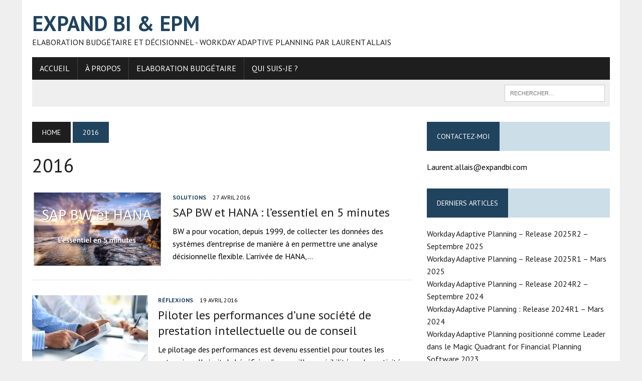

--- FILE ---
content_type: text/html; charset=UTF-8
request_url: http://www.expandbi.com/2016/page/3/
body_size: 8877
content:
<!DOCTYPE html>
<html class="no-js" lang="fr-FR">
<head>
<meta charset="UTF-8">
<meta name="viewport" content="width=device-width, initial-scale=1.0">
<link rel="profile" href="http://gmpg.org/xfn/11" />
<link rel="pingback" href="http://www.expandbi.com/xmlrpc.php" />
<title>2016 &#8211; Page 3 &#8211; Expand BI &amp; EPM</title>
<meta name='robots' content='max-image-preview:large' />
<link rel='dns-prefetch' href='//www.expandbi.com' />
<link rel='dns-prefetch' href='//platform-api.sharethis.com' />
<link rel='dns-prefetch' href='//fonts.googleapis.com' />
<link rel="alternate" type="application/rss+xml" title="Expand BI &amp; EPM &raquo; Flux" href="http://www.expandbi.com/feed/" />
<link rel="alternate" type="application/rss+xml" title="Expand BI &amp; EPM &raquo; Flux des commentaires" href="http://www.expandbi.com/comments/feed/" />
<script type="text/javascript">
/* <![CDATA[ */
window._wpemojiSettings = {"baseUrl":"https:\/\/s.w.org\/images\/core\/emoji\/15.0.3\/72x72\/","ext":".png","svgUrl":"https:\/\/s.w.org\/images\/core\/emoji\/15.0.3\/svg\/","svgExt":".svg","source":{"concatemoji":"http:\/\/www.expandbi.com\/wp-includes\/js\/wp-emoji-release.min.js?ver=6.5.7"}};
/*! This file is auto-generated */
!function(i,n){var o,s,e;function c(e){try{var t={supportTests:e,timestamp:(new Date).valueOf()};sessionStorage.setItem(o,JSON.stringify(t))}catch(e){}}function p(e,t,n){e.clearRect(0,0,e.canvas.width,e.canvas.height),e.fillText(t,0,0);var t=new Uint32Array(e.getImageData(0,0,e.canvas.width,e.canvas.height).data),r=(e.clearRect(0,0,e.canvas.width,e.canvas.height),e.fillText(n,0,0),new Uint32Array(e.getImageData(0,0,e.canvas.width,e.canvas.height).data));return t.every(function(e,t){return e===r[t]})}function u(e,t,n){switch(t){case"flag":return n(e,"\ud83c\udff3\ufe0f\u200d\u26a7\ufe0f","\ud83c\udff3\ufe0f\u200b\u26a7\ufe0f")?!1:!n(e,"\ud83c\uddfa\ud83c\uddf3","\ud83c\uddfa\u200b\ud83c\uddf3")&&!n(e,"\ud83c\udff4\udb40\udc67\udb40\udc62\udb40\udc65\udb40\udc6e\udb40\udc67\udb40\udc7f","\ud83c\udff4\u200b\udb40\udc67\u200b\udb40\udc62\u200b\udb40\udc65\u200b\udb40\udc6e\u200b\udb40\udc67\u200b\udb40\udc7f");case"emoji":return!n(e,"\ud83d\udc26\u200d\u2b1b","\ud83d\udc26\u200b\u2b1b")}return!1}function f(e,t,n){var r="undefined"!=typeof WorkerGlobalScope&&self instanceof WorkerGlobalScope?new OffscreenCanvas(300,150):i.createElement("canvas"),a=r.getContext("2d",{willReadFrequently:!0}),o=(a.textBaseline="top",a.font="600 32px Arial",{});return e.forEach(function(e){o[e]=t(a,e,n)}),o}function t(e){var t=i.createElement("script");t.src=e,t.defer=!0,i.head.appendChild(t)}"undefined"!=typeof Promise&&(o="wpEmojiSettingsSupports",s=["flag","emoji"],n.supports={everything:!0,everythingExceptFlag:!0},e=new Promise(function(e){i.addEventListener("DOMContentLoaded",e,{once:!0})}),new Promise(function(t){var n=function(){try{var e=JSON.parse(sessionStorage.getItem(o));if("object"==typeof e&&"number"==typeof e.timestamp&&(new Date).valueOf()<e.timestamp+604800&&"object"==typeof e.supportTests)return e.supportTests}catch(e){}return null}();if(!n){if("undefined"!=typeof Worker&&"undefined"!=typeof OffscreenCanvas&&"undefined"!=typeof URL&&URL.createObjectURL&&"undefined"!=typeof Blob)try{var e="postMessage("+f.toString()+"("+[JSON.stringify(s),u.toString(),p.toString()].join(",")+"));",r=new Blob([e],{type:"text/javascript"}),a=new Worker(URL.createObjectURL(r),{name:"wpTestEmojiSupports"});return void(a.onmessage=function(e){c(n=e.data),a.terminate(),t(n)})}catch(e){}c(n=f(s,u,p))}t(n)}).then(function(e){for(var t in e)n.supports[t]=e[t],n.supports.everything=n.supports.everything&&n.supports[t],"flag"!==t&&(n.supports.everythingExceptFlag=n.supports.everythingExceptFlag&&n.supports[t]);n.supports.everythingExceptFlag=n.supports.everythingExceptFlag&&!n.supports.flag,n.DOMReady=!1,n.readyCallback=function(){n.DOMReady=!0}}).then(function(){return e}).then(function(){var e;n.supports.everything||(n.readyCallback(),(e=n.source||{}).concatemoji?t(e.concatemoji):e.wpemoji&&e.twemoji&&(t(e.twemoji),t(e.wpemoji)))}))}((window,document),window._wpemojiSettings);
/* ]]> */
</script>
<style id='wp-emoji-styles-inline-css' type='text/css'>

	img.wp-smiley, img.emoji {
		display: inline !important;
		border: none !important;
		box-shadow: none !important;
		height: 1em !important;
		width: 1em !important;
		margin: 0 0.07em !important;
		vertical-align: -0.1em !important;
		background: none !important;
		padding: 0 !important;
	}
</style>
<link rel='stylesheet' id='wp-block-library-css' href='http://www.expandbi.com/wp-includes/css/dist/block-library/style.min.css?ver=6.5.7' type='text/css' media='all' />
<style id='classic-theme-styles-inline-css' type='text/css'>
/*! This file is auto-generated */
.wp-block-button__link{color:#fff;background-color:#32373c;border-radius:9999px;box-shadow:none;text-decoration:none;padding:calc(.667em + 2px) calc(1.333em + 2px);font-size:1.125em}.wp-block-file__button{background:#32373c;color:#fff;text-decoration:none}
</style>
<style id='global-styles-inline-css' type='text/css'>
body{--wp--preset--color--black: #000000;--wp--preset--color--cyan-bluish-gray: #abb8c3;--wp--preset--color--white: #ffffff;--wp--preset--color--pale-pink: #f78da7;--wp--preset--color--vivid-red: #cf2e2e;--wp--preset--color--luminous-vivid-orange: #ff6900;--wp--preset--color--luminous-vivid-amber: #fcb900;--wp--preset--color--light-green-cyan: #7bdcb5;--wp--preset--color--vivid-green-cyan: #00d084;--wp--preset--color--pale-cyan-blue: #8ed1fc;--wp--preset--color--vivid-cyan-blue: #0693e3;--wp--preset--color--vivid-purple: #9b51e0;--wp--preset--gradient--vivid-cyan-blue-to-vivid-purple: linear-gradient(135deg,rgba(6,147,227,1) 0%,rgb(155,81,224) 100%);--wp--preset--gradient--light-green-cyan-to-vivid-green-cyan: linear-gradient(135deg,rgb(122,220,180) 0%,rgb(0,208,130) 100%);--wp--preset--gradient--luminous-vivid-amber-to-luminous-vivid-orange: linear-gradient(135deg,rgba(252,185,0,1) 0%,rgba(255,105,0,1) 100%);--wp--preset--gradient--luminous-vivid-orange-to-vivid-red: linear-gradient(135deg,rgba(255,105,0,1) 0%,rgb(207,46,46) 100%);--wp--preset--gradient--very-light-gray-to-cyan-bluish-gray: linear-gradient(135deg,rgb(238,238,238) 0%,rgb(169,184,195) 100%);--wp--preset--gradient--cool-to-warm-spectrum: linear-gradient(135deg,rgb(74,234,220) 0%,rgb(151,120,209) 20%,rgb(207,42,186) 40%,rgb(238,44,130) 60%,rgb(251,105,98) 80%,rgb(254,248,76) 100%);--wp--preset--gradient--blush-light-purple: linear-gradient(135deg,rgb(255,206,236) 0%,rgb(152,150,240) 100%);--wp--preset--gradient--blush-bordeaux: linear-gradient(135deg,rgb(254,205,165) 0%,rgb(254,45,45) 50%,rgb(107,0,62) 100%);--wp--preset--gradient--luminous-dusk: linear-gradient(135deg,rgb(255,203,112) 0%,rgb(199,81,192) 50%,rgb(65,88,208) 100%);--wp--preset--gradient--pale-ocean: linear-gradient(135deg,rgb(255,245,203) 0%,rgb(182,227,212) 50%,rgb(51,167,181) 100%);--wp--preset--gradient--electric-grass: linear-gradient(135deg,rgb(202,248,128) 0%,rgb(113,206,126) 100%);--wp--preset--gradient--midnight: linear-gradient(135deg,rgb(2,3,129) 0%,rgb(40,116,252) 100%);--wp--preset--font-size--small: 13px;--wp--preset--font-size--medium: 20px;--wp--preset--font-size--large: 36px;--wp--preset--font-size--x-large: 42px;--wp--preset--spacing--20: 0.44rem;--wp--preset--spacing--30: 0.67rem;--wp--preset--spacing--40: 1rem;--wp--preset--spacing--50: 1.5rem;--wp--preset--spacing--60: 2.25rem;--wp--preset--spacing--70: 3.38rem;--wp--preset--spacing--80: 5.06rem;--wp--preset--shadow--natural: 6px 6px 9px rgba(0, 0, 0, 0.2);--wp--preset--shadow--deep: 12px 12px 50px rgba(0, 0, 0, 0.4);--wp--preset--shadow--sharp: 6px 6px 0px rgba(0, 0, 0, 0.2);--wp--preset--shadow--outlined: 6px 6px 0px -3px rgba(255, 255, 255, 1), 6px 6px rgba(0, 0, 0, 1);--wp--preset--shadow--crisp: 6px 6px 0px rgba(0, 0, 0, 1);}:where(.is-layout-flex){gap: 0.5em;}:where(.is-layout-grid){gap: 0.5em;}body .is-layout-flex{display: flex;}body .is-layout-flex{flex-wrap: wrap;align-items: center;}body .is-layout-flex > *{margin: 0;}body .is-layout-grid{display: grid;}body .is-layout-grid > *{margin: 0;}:where(.wp-block-columns.is-layout-flex){gap: 2em;}:where(.wp-block-columns.is-layout-grid){gap: 2em;}:where(.wp-block-post-template.is-layout-flex){gap: 1.25em;}:where(.wp-block-post-template.is-layout-grid){gap: 1.25em;}.has-black-color{color: var(--wp--preset--color--black) !important;}.has-cyan-bluish-gray-color{color: var(--wp--preset--color--cyan-bluish-gray) !important;}.has-white-color{color: var(--wp--preset--color--white) !important;}.has-pale-pink-color{color: var(--wp--preset--color--pale-pink) !important;}.has-vivid-red-color{color: var(--wp--preset--color--vivid-red) !important;}.has-luminous-vivid-orange-color{color: var(--wp--preset--color--luminous-vivid-orange) !important;}.has-luminous-vivid-amber-color{color: var(--wp--preset--color--luminous-vivid-amber) !important;}.has-light-green-cyan-color{color: var(--wp--preset--color--light-green-cyan) !important;}.has-vivid-green-cyan-color{color: var(--wp--preset--color--vivid-green-cyan) !important;}.has-pale-cyan-blue-color{color: var(--wp--preset--color--pale-cyan-blue) !important;}.has-vivid-cyan-blue-color{color: var(--wp--preset--color--vivid-cyan-blue) !important;}.has-vivid-purple-color{color: var(--wp--preset--color--vivid-purple) !important;}.has-black-background-color{background-color: var(--wp--preset--color--black) !important;}.has-cyan-bluish-gray-background-color{background-color: var(--wp--preset--color--cyan-bluish-gray) !important;}.has-white-background-color{background-color: var(--wp--preset--color--white) !important;}.has-pale-pink-background-color{background-color: var(--wp--preset--color--pale-pink) !important;}.has-vivid-red-background-color{background-color: var(--wp--preset--color--vivid-red) !important;}.has-luminous-vivid-orange-background-color{background-color: var(--wp--preset--color--luminous-vivid-orange) !important;}.has-luminous-vivid-amber-background-color{background-color: var(--wp--preset--color--luminous-vivid-amber) !important;}.has-light-green-cyan-background-color{background-color: var(--wp--preset--color--light-green-cyan) !important;}.has-vivid-green-cyan-background-color{background-color: var(--wp--preset--color--vivid-green-cyan) !important;}.has-pale-cyan-blue-background-color{background-color: var(--wp--preset--color--pale-cyan-blue) !important;}.has-vivid-cyan-blue-background-color{background-color: var(--wp--preset--color--vivid-cyan-blue) !important;}.has-vivid-purple-background-color{background-color: var(--wp--preset--color--vivid-purple) !important;}.has-black-border-color{border-color: var(--wp--preset--color--black) !important;}.has-cyan-bluish-gray-border-color{border-color: var(--wp--preset--color--cyan-bluish-gray) !important;}.has-white-border-color{border-color: var(--wp--preset--color--white) !important;}.has-pale-pink-border-color{border-color: var(--wp--preset--color--pale-pink) !important;}.has-vivid-red-border-color{border-color: var(--wp--preset--color--vivid-red) !important;}.has-luminous-vivid-orange-border-color{border-color: var(--wp--preset--color--luminous-vivid-orange) !important;}.has-luminous-vivid-amber-border-color{border-color: var(--wp--preset--color--luminous-vivid-amber) !important;}.has-light-green-cyan-border-color{border-color: var(--wp--preset--color--light-green-cyan) !important;}.has-vivid-green-cyan-border-color{border-color: var(--wp--preset--color--vivid-green-cyan) !important;}.has-pale-cyan-blue-border-color{border-color: var(--wp--preset--color--pale-cyan-blue) !important;}.has-vivid-cyan-blue-border-color{border-color: var(--wp--preset--color--vivid-cyan-blue) !important;}.has-vivid-purple-border-color{border-color: var(--wp--preset--color--vivid-purple) !important;}.has-vivid-cyan-blue-to-vivid-purple-gradient-background{background: var(--wp--preset--gradient--vivid-cyan-blue-to-vivid-purple) !important;}.has-light-green-cyan-to-vivid-green-cyan-gradient-background{background: var(--wp--preset--gradient--light-green-cyan-to-vivid-green-cyan) !important;}.has-luminous-vivid-amber-to-luminous-vivid-orange-gradient-background{background: var(--wp--preset--gradient--luminous-vivid-amber-to-luminous-vivid-orange) !important;}.has-luminous-vivid-orange-to-vivid-red-gradient-background{background: var(--wp--preset--gradient--luminous-vivid-orange-to-vivid-red) !important;}.has-very-light-gray-to-cyan-bluish-gray-gradient-background{background: var(--wp--preset--gradient--very-light-gray-to-cyan-bluish-gray) !important;}.has-cool-to-warm-spectrum-gradient-background{background: var(--wp--preset--gradient--cool-to-warm-spectrum) !important;}.has-blush-light-purple-gradient-background{background: var(--wp--preset--gradient--blush-light-purple) !important;}.has-blush-bordeaux-gradient-background{background: var(--wp--preset--gradient--blush-bordeaux) !important;}.has-luminous-dusk-gradient-background{background: var(--wp--preset--gradient--luminous-dusk) !important;}.has-pale-ocean-gradient-background{background: var(--wp--preset--gradient--pale-ocean) !important;}.has-electric-grass-gradient-background{background: var(--wp--preset--gradient--electric-grass) !important;}.has-midnight-gradient-background{background: var(--wp--preset--gradient--midnight) !important;}.has-small-font-size{font-size: var(--wp--preset--font-size--small) !important;}.has-medium-font-size{font-size: var(--wp--preset--font-size--medium) !important;}.has-large-font-size{font-size: var(--wp--preset--font-size--large) !important;}.has-x-large-font-size{font-size: var(--wp--preset--font-size--x-large) !important;}
.wp-block-navigation a:where(:not(.wp-element-button)){color: inherit;}
:where(.wp-block-post-template.is-layout-flex){gap: 1.25em;}:where(.wp-block-post-template.is-layout-grid){gap: 1.25em;}
:where(.wp-block-columns.is-layout-flex){gap: 2em;}:where(.wp-block-columns.is-layout-grid){gap: 2em;}
.wp-block-pullquote{font-size: 1.5em;line-height: 1.6;}
</style>
<link rel='stylesheet' id='mh-style-css' href='http://www.expandbi.com/wp-content/themes/mh_newsdesk/style.css?ver=1.2.1' type='text/css' media='all' />
<link rel='stylesheet' id='mh-font-awesome-css' href='http://www.expandbi.com/wp-content/themes/mh_newsdesk/includes/font-awesome.min.css' type='text/css' media='all' />
<link rel='stylesheet' id='mh-google-fonts-css' href='https://fonts.googleapis.com/css?family=PT+Sans:300,400,400italic,600,700' type='text/css' media='all' />
<script type="text/javascript" src="http://www.expandbi.com/wp-includes/js/jquery/jquery.min.js?ver=3.7.1" id="jquery-core-js"></script>
<script type="text/javascript" src="http://www.expandbi.com/wp-includes/js/jquery/jquery-migrate.min.js?ver=3.4.1" id="jquery-migrate-js"></script>
<script type="text/javascript" src="http://www.expandbi.com/wp-content/themes/mh_newsdesk/js/scripts.js?ver=6.5.7" id="mh-scripts-js"></script>
<script type="text/javascript" src="//platform-api.sharethis.com/js/sharethis.js#source=googleanalytics-wordpress#product=ga&amp;property=649d96cda6672f0012d1872f" id="googleanalytics-platform-sharethis-js"></script>
<link rel="https://api.w.org/" href="http://www.expandbi.com/wp-json/" /><link rel="EditURI" type="application/rsd+xml" title="RSD" href="http://www.expandbi.com/xmlrpc.php?rsd" />
<meta name="generator" content="WordPress 6.5.7" />
<!--[if lt IE 9]>
<script src="http://www.expandbi.com/wp-content/themes/mh_newsdesk/js/css3-mediaqueries.js"></script>
<![endif]-->
<style type="text/css">
.header-nav, .header-sub, h1, h2, h3, h4, h5, h6, .breadcrumb, .footer-bottom, .widget-list li, .cat-item, .page_item, .menu-item, .button, .commentlist .vcard, .pagination, .mh-share-buttons { font-family: "PT Sans", sans-serif; }
body { font-family: "PT Sans", sans-serif; }
</style>
<script>
(function() {
	(function (i, s, o, g, r, a, m) {
		i['GoogleAnalyticsObject'] = r;
		i[r] = i[r] || function () {
				(i[r].q = i[r].q || []).push(arguments)
			}, i[r].l = 1 * new Date();
		a = s.createElement(o),
			m = s.getElementsByTagName(o)[0];
		a.async = 1;
		a.src = g;
		m.parentNode.insertBefore(a, m)
	})(window, document, 'script', 'https://google-analytics.com/analytics.js', 'ga');

	ga('create', 'UA-29768681-2', 'auto');
			ga('send', 'pageview');
	})();
</script>
</head>
<body class="archive date paged paged-3 date-paged-3 mh-right-sb">
<div id="mh-wrapper">
<header class="mh-header">
	<div class="header-wrap clearfix">
				<div class="mh-col mh-1-3 header-logo-full">
			<a href="http://www.expandbi.com/" title="Expand BI &amp; EPM" rel="home">
<div class="logo-wrap" role="banner">
<div class="logo">
<h1 class="logo-title">Expand BI &amp; EPM</h1>
<h2 class="logo-tagline">Elaboration budgétaire et Décisionnel - Workday Adaptive Planning par Laurent Allais</h2>
</div>
</div>
</a>
		</div>
			</div>
	<div class="header-menu clearfix">
		<nav class="main-nav clearfix">
			<div class="menu"><ul>
<li class="page_item page-item-820"><a href="http://www.expandbi.com/">Accueil</a></li>
<li class="page_item page-item-2 current_page_parent"><a href="http://www.expandbi.com/a-propos/">À propos</a></li>
<li class="page_item page-item-1436"><a href="http://www.expandbi.com/elaboration-budgetaire/">Elaboration budgétaire</a></li>
<li class="page_item page-item-822"><a href="http://www.expandbi.com/bio/">Qui suis-je ?</a></li>
</ul></div>
		</nav>
		<div class="header-sub clearfix">
						<aside class="mh-col mh-1-3 header-search">
				<form role="search" method="get" class="search-form" action="http://www.expandbi.com/">
				<label>
					<span class="screen-reader-text">Rechercher :</span>
					<input type="search" class="search-field" placeholder="Rechercher…" value="" name="s" />
				</label>
				<input type="submit" class="search-submit" value="Rechercher" />
			</form>			</aside>
		</div>
	</div>
</header><div class="mh-section mh-group">
	<div id="main-content" class="mh-loop"><nav class="breadcrumb"><span itemscope itemtype="http://data-vocabulary.org/Breadcrumb"><a href="http://www.expandbi.com" itemprop="url" class="bc-home"><span itemprop="title">Home</span></a></span> <span class="bc-text">2016</span></nav>
<h1 class="page-title">2016</h1>
<article class="content-list clearfix post-872 post type-post status-publish format-standard has-post-thumbnail hentry category-logiciels tag-analytics tag-bpc tag-bw tag-hana">
	<div class="content-thumb content-list-thumb"><a href="http://www.expandbi.com/sap-bw-et-hana-5-minutes-pour-faire-le-point/" title="SAP BW et HANA :  l&rsquo;essentiel en 5 minutes"><img width="260" height="146" src="http://www.expandbi.com/wp-content/uploads/2016/04/bwethana-260x146.png" class="attachment-content-list size-content-list wp-post-image" alt="SAP BW et HANA" decoding="async" srcset="http://www.expandbi.com/wp-content/uploads/2016/04/bwethana-260x146.png 260w, http://www.expandbi.com/wp-content/uploads/2016/04/bwethana-777x437.png 777w, http://www.expandbi.com/wp-content/uploads/2016/04/bwethana-180x101.png 180w, http://www.expandbi.com/wp-content/uploads/2016/04/bwethana-373x210.png 373w, http://www.expandbi.com/wp-content/uploads/2016/04/bwethana-120x67.png 120w" sizes="(max-width: 260px) 100vw, 260px" /></a></div>
	<header class="content-list-header">
		<p class="entry-meta">
<span class="entry-meta-cats"><a href="http://www.expandbi.com/category/logiciels/" rel="category tag">Solutions</a></span>
<span class="entry-meta-date updated">27 avril 2016</span>
</p>
		<h3 class="content-list-title"><a href="http://www.expandbi.com/sap-bw-et-hana-5-minutes-pour-faire-le-point/" title="SAP BW et HANA :  l&rsquo;essentiel en 5 minutes" rel="bookmark">SAP BW et HANA :  l&rsquo;essentiel en 5 minutes</a></h3>
	</header>
	<div class="content-list-excerpt"><p>BW a pour vocation, depuis 1999, de collecter les données des systèmes d&rsquo;entreprise de manière à en permettre une analyse décisionnelle flexible. L&rsquo;arrivée de HANA,&#8230;</p>
</div>
</article>
<hr class="mh-separator content-list-separator"><article class="content-list clearfix post-808 post type-post status-publish format-standard has-post-thumbnail hentry category-6 tag-adaptive-insights tag-indicateurs tag-pilotage-des-performances tag-prevision tag-reporting">
	<div class="content-thumb content-list-thumb"><a href="http://www.expandbi.com/piloter-les-performances-dune-societe-de-prestation-intellectuelle-ou-de-conseil/" title="Piloter les performances d&rsquo;une société de prestation intellectuelle ou de conseil"><img width="231" height="146" src="http://www.expandbi.com/wp-content/uploads/2016/04/doigttablet.png" class="attachment-content-list size-content-list wp-post-image" alt="piloter les performances" decoding="async" srcset="http://www.expandbi.com/wp-content/uploads/2016/04/doigttablet.png 528w, http://www.expandbi.com/wp-content/uploads/2016/04/doigttablet-300x189.png 300w" sizes="(max-width: 231px) 100vw, 231px" /></a></div>
	<header class="content-list-header">
		<p class="entry-meta">
<span class="entry-meta-cats"><a href="http://www.expandbi.com/category/4/" rel="category tag">Réflexions</a></span>
<span class="entry-meta-date updated">19 avril 2016</span>
</p>
		<h3 class="content-list-title"><a href="http://www.expandbi.com/piloter-les-performances-dune-societe-de-prestation-intellectuelle-ou-de-conseil/" title="Piloter les performances d&rsquo;une société de prestation intellectuelle ou de conseil" rel="bookmark">Piloter les performances d&rsquo;une société de prestation intellectuelle ou de conseil</a></h3>
	</header>
	<div class="content-list-excerpt"><p>Le pilotage des performances est devenu essentiel pour toutes les entreprises. Il s’agit de bénéficier d’une meilleure visibilité sur les activités passées et futures pour&#8230;</p>
</div>
</article>
<hr class="mh-separator content-list-separator"><article class="content-list clearfix post-789 post type-post status-publish format-standard has-post-thumbnail hentry category-logiciels tag-adaptive-insights tag-elaboration-budgetaire tag-graphique tag-prevision">
	<div class="content-thumb content-list-thumb"><a href="http://www.expandbi.com/elaboration-budgetaire-une-innovation-pour-mieux-impliquer-les-contributeurs-et-faciliter-la-saisie/" title="Elaboration budgétaire : une innovation pour faciliter la saisie et impliquer les contributeurs"><img width="260" height="146" src="http://www.expandbi.com/wp-content/uploads/2016/04/spaklinessmall.png" class="attachment-content-list size-content-list wp-post-image" alt="Saisie du budget par graphique" decoding="async" loading="lazy" srcset="http://www.expandbi.com/wp-content/uploads/2016/04/spaklinessmall.png 895w, http://www.expandbi.com/wp-content/uploads/2016/04/spaklinessmall-300x167.png 300w, http://www.expandbi.com/wp-content/uploads/2016/04/spaklinessmall-700x390.png 700w" sizes="(max-width: 260px) 100vw, 260px" /></a></div>
	<header class="content-list-header">
		<p class="entry-meta">
<span class="entry-meta-cats"><a href="http://www.expandbi.com/category/logiciels/" rel="category tag">Solutions</a></span>
<span class="entry-meta-date updated">13 avril 2016</span>
</p>
		<h3 class="content-list-title"><a href="http://www.expandbi.com/elaboration-budgetaire-une-innovation-pour-mieux-impliquer-les-contributeurs-et-faciliter-la-saisie/" title="Elaboration budgétaire : une innovation pour faciliter la saisie et impliquer les contributeurs" rel="bookmark">Elaboration budgétaire : une innovation pour faciliter la saisie et impliquer les contributeurs</a></h3>
	</header>
	<div class="content-list-excerpt"><p>L’implication des contributeurs à l’élaboration budgétaire est l&rsquo;un challenges pour les directions financières. En effet, en plus de leurs tâches quotidiennes ceux-ci sont amenés à&#8230;</p>
</div>
</article>
<hr class="mh-separator content-list-separator"><article class="content-list clearfix post-769 post type-post status-publish format-standard has-post-thumbnail hentry category-6 tag-analysis tag-copa tag-crystal tag-hana tag-remplacer tag-sap-bw tag-webi">
	<div class="content-thumb content-list-thumb"><a href="http://www.expandbi.com/hana-va-t-il-faire-disparaitre-copa/" title="HANA va-t-il faire disparaitre COPA ?"><img width="238" height="146" src="http://www.expandbi.com/wp-content/uploads/2016/04/copahana.png" class="attachment-content-list size-content-list wp-post-image" alt="" decoding="async" loading="lazy" srcset="http://www.expandbi.com/wp-content/uploads/2016/04/copahana.png 1339w, http://www.expandbi.com/wp-content/uploads/2016/04/copahana-300x184.png 300w, http://www.expandbi.com/wp-content/uploads/2016/04/copahana-1024x628.png 1024w, http://www.expandbi.com/wp-content/uploads/2016/04/copahana-640x395.png 640w, http://www.expandbi.com/wp-content/uploads/2016/04/copahana-310x190.png 310w, http://www.expandbi.com/wp-content/uploads/2016/04/copahana-700x429.png 700w" sizes="(max-width: 238px) 100vw, 238px" /></a></div>
	<header class="content-list-header">
		<p class="entry-meta">
<span class="entry-meta-cats"><a href="http://www.expandbi.com/category/4/" rel="category tag">Réflexions</a></span>
<span class="entry-meta-date updated">6 avril 2016</span>
</p>
		<h3 class="content-list-title"><a href="http://www.expandbi.com/hana-va-t-il-faire-disparaitre-copa/" title="HANA va-t-il faire disparaitre COPA ?" rel="bookmark">HANA va-t-il faire disparaitre COPA ?</a></h3>
	</header>
	<div class="content-list-excerpt"><p>HANA va-t-il faire disparaitre COPA ? C&rsquo;est une question qu&rsquo;on entend souvent et cela me fait penser à la même question lors de la sortie&#8230;</p>
</div>
</article>
<hr class="mh-separator content-list-separator"><article class="content-list clearfix post-738 post type-post status-publish format-standard has-post-thumbnail hentry category-5 tag-bw tag-fox tag-integrated-planning tag-sap-bpc-embedded">
	<div class="content-thumb content-list-thumb"><a href="http://www.expandbi.com/sap-bpc-embedded-les-nouveautes-fox-dans-sap-bw-7-5/" title="SAP BPC Embedded : les nouveautés FOX dans SAP BW 7.5"><img width="195" height="146" src="http://www.expandbi.com/wp-content/uploads/2016/04/FOX-75.png" class="attachment-content-list size-content-list wp-post-image" alt="Nouveautés SAP BPC Embedded FOX 7.5" decoding="async" loading="lazy" srcset="http://www.expandbi.com/wp-content/uploads/2016/04/FOX-75.png 1500w, http://www.expandbi.com/wp-content/uploads/2016/04/FOX-75-300x224.png 300w, http://www.expandbi.com/wp-content/uploads/2016/04/FOX-75-1024x765.png 1024w, http://www.expandbi.com/wp-content/uploads/2016/04/FOX-75-268x200.png 268w, http://www.expandbi.com/wp-content/uploads/2016/04/FOX-75-700x523.png 700w" sizes="(max-width: 195px) 100vw, 195px" /></a></div>
	<header class="content-list-header">
		<p class="entry-meta">
<span class="entry-meta-cats"><a href="http://www.expandbi.com/category/3/" rel="category tag">Technique</a></span>
<span class="entry-meta-date updated">1 avril 2016</span>
</p>
		<h3 class="content-list-title"><a href="http://www.expandbi.com/sap-bpc-embedded-les-nouveautes-fox-dans-sap-bw-7-5/" title="SAP BPC Embedded : les nouveautés FOX dans SAP BW 7.5" rel="bookmark">SAP BPC Embedded : les nouveautés FOX dans SAP BW 7.5</a></h3>
	</header>
	<div class="content-list-excerpt"><p>Avec l&rsquo;arrivée de SAP BPC 10.1 Embedded / Integrated Planning, les formules FOX ne sont plus présentées comme un outil à disposition des utilisateurs finaux&#8230;</p>
</div>
</article>
<hr class="mh-separator content-list-separator"><div class="pagination clearfix"><a class="prev page-numbers" href="http://www.expandbi.com/2016/page/2/">&laquo;</a>
<a class="page-numbers" href="http://www.expandbi.com/2016/page/1/">1</a>
<a class="page-numbers" href="http://www.expandbi.com/2016/page/2/">2</a>
<span aria-current="page" class="page-numbers current">3</span>
<a class="page-numbers" href="http://www.expandbi.com/2016/page/4/">4</a>
<a class="page-numbers" href="http://www.expandbi.com/2016/page/5/">5</a>
<a class="next page-numbers" href="http://www.expandbi.com/2016/page/4/">&raquo;</a></div>	</div>
	<aside class="mh-sidebar">
	<div id="text-3" class="sb-widget clearfix widget_text"><h4 class="widget-title"><span>Contactez-moi</span></h4>			<div class="textwidget">Laurent.allais@expandbi.com</div>
		</div>
		<div id="recent-posts-2" class="sb-widget clearfix widget_recent_entries">
		<h4 class="widget-title"><span>Derniers articles</span></h4>
		<ul>
											<li>
					<a href="http://www.expandbi.com/workday-adaptive-planning-release-2025r2-septembre-2025/">Workday Adaptive Planning – Release 2025R2 – Septembre 2025</a>
									</li>
											<li>
					<a href="http://www.expandbi.com/workday-adaptive-planning-release-2025r1-mars-2025/">Workday Adaptive Planning – Release 2025R1 – Mars 2025</a>
									</li>
											<li>
					<a href="http://www.expandbi.com/workday-adaptive-planning-release-2024r2-septembre-2024/">Workday Adaptive Planning &#8211; Release 2024R2 &#8211; Septembre 2024</a>
									</li>
											<li>
					<a href="http://www.expandbi.com/workday-adaptive-planning-release-2024r1-mars-2024/">Workday Adaptive Planning : Release 2024R1 – Mars 2024</a>
									</li>
											<li>
					<a href="http://www.expandbi.com/workday-adaptive-planning-positionne-comme-leader-dans-le-magic-quadrant-for-financial-planning-software-2023/">Workday Adaptive Planning positionné comme Leader dans le Magic Quadrant for Financial Planning Software 2023</a>
									</li>
											<li>
					<a href="http://www.expandbi.com/un-parfait-controle-des-autorisations-avec-workday-adaptive-planning/">Un parfait contrôle des autorisations avec Workday Adaptive Planning</a>
									</li>
											<li>
					<a href="http://www.expandbi.com/comment-workday-adaptive-planning-vous-sauvera-de-recherchev/">Comment Workday Adaptive Planning vous sauvera de RechercheV</a>
									</li>
											<li>
					<a href="http://www.expandbi.com/comment-le-controle-de-gestion-fera-de-lia-un-actif-essentiel-de-lentreprise/">Comment le contrôle de gestion fera de l&rsquo;IA un actif essentiel de l&rsquo;entreprise</a>
									</li>
											<li>
					<a href="http://www.expandbi.com/workday-adaptive-planning-release-2023r2-septembre-2023/">Workday Adaptive Planning : Release 2023R2 – Septembre 2023</a>
									</li>
											<li>
					<a href="http://www.expandbi.com/la-chronique-dentreprise-levolution-du-controle-de-gestion/">Et si le contrôle de gestion n’était pas le monde des chiffres ?</a>
									</li>
					</ul>

		</div><div id="block-2" class="sb-widget clearfix widget_block widget_archive"><ul class="wp-block-archives-list wp-block-archives">	<li><a href='http://www.expandbi.com/2025/10/'>octobre 2025</a></li>
	<li><a href='http://www.expandbi.com/2025/03/'>mars 2025</a></li>
	<li><a href='http://www.expandbi.com/2024/09/'>septembre 2024</a></li>
	<li><a href='http://www.expandbi.com/2024/03/'>mars 2024</a></li>
	<li><a href='http://www.expandbi.com/2023/12/'>décembre 2023</a></li>
	<li><a href='http://www.expandbi.com/2023/11/'>novembre 2023</a></li>
	<li><a href='http://www.expandbi.com/2023/10/'>octobre 2023</a></li>
	<li><a href='http://www.expandbi.com/2023/09/'>septembre 2023</a></li>
	<li><a href='http://www.expandbi.com/2023/07/'>juillet 2023</a></li>
	<li><a href='http://www.expandbi.com/2023/06/'>juin 2023</a></li>
	<li><a href='http://www.expandbi.com/2023/01/'>janvier 2023</a></li>
	<li><a href='http://www.expandbi.com/2022/10/'>octobre 2022</a></li>
	<li><a href='http://www.expandbi.com/2022/03/'>mars 2022</a></li>
	<li><a href='http://www.expandbi.com/2021/09/'>septembre 2021</a></li>
	<li><a href='http://www.expandbi.com/2020/10/'>octobre 2020</a></li>
	<li><a href='http://www.expandbi.com/2019/09/'>septembre 2019</a></li>
	<li><a href='http://www.expandbi.com/2019/04/'>avril 2019</a></li>
	<li><a href='http://www.expandbi.com/2019/01/'>janvier 2019</a></li>
	<li><a href='http://www.expandbi.com/2018/10/'>octobre 2018</a></li>
	<li><a href='http://www.expandbi.com/2018/09/'>septembre 2018</a></li>
	<li><a href='http://www.expandbi.com/2018/07/'>juillet 2018</a></li>
	<li><a href='http://www.expandbi.com/2018/06/'>juin 2018</a></li>
	<li><a href='http://www.expandbi.com/2018/05/'>mai 2018</a></li>
	<li><a href='http://www.expandbi.com/2018/04/'>avril 2018</a></li>
	<li><a href='http://www.expandbi.com/2018/02/'>février 2018</a></li>
	<li><a href='http://www.expandbi.com/2017/10/'>octobre 2017</a></li>
	<li><a href='http://www.expandbi.com/2017/09/'>septembre 2017</a></li>
	<li><a href='http://www.expandbi.com/2017/07/'>juillet 2017</a></li>
	<li><a href='http://www.expandbi.com/2017/06/'>juin 2017</a></li>
	<li><a href='http://www.expandbi.com/2017/02/'>février 2017</a></li>
	<li><a href='http://www.expandbi.com/2016/11/'>novembre 2016</a></li>
	<li><a href='http://www.expandbi.com/2016/10/'>octobre 2016</a></li>
	<li><a href='http://www.expandbi.com/2016/07/'>juillet 2016</a></li>
	<li><a href='http://www.expandbi.com/2016/06/'>juin 2016</a></li>
	<li><a href='http://www.expandbi.com/2016/05/'>mai 2016</a></li>
	<li><a href='http://www.expandbi.com/2016/04/'>avril 2016</a></li>
	<li><a href='http://www.expandbi.com/2016/03/'>mars 2016</a></li>
	<li><a href='http://www.expandbi.com/2016/02/'>février 2016</a></li>
	<li><a href='http://www.expandbi.com/2015/12/'>décembre 2015</a></li>
	<li><a href='http://www.expandbi.com/2015/11/'>novembre 2015</a></li>
	<li><a href='http://www.expandbi.com/2015/09/'>septembre 2015</a></li>
	<li><a href='http://www.expandbi.com/2015/05/'>mai 2015</a></li>
	<li><a href='http://www.expandbi.com/2015/03/'>mars 2015</a></li>
	<li><a href='http://www.expandbi.com/2014/10/'>octobre 2014</a></li>
	<li><a href='http://www.expandbi.com/2014/09/'>septembre 2014</a></li>
	<li><a href='http://www.expandbi.com/2013/06/'>juin 2013</a></li>
	<li><a href='http://www.expandbi.com/2012/12/'>décembre 2012</a></li>
	<li><a href='http://www.expandbi.com/2012/10/'>octobre 2012</a></li>
	<li><a href='http://www.expandbi.com/2012/05/'>mai 2012</a></li>
	<li><a href='http://www.expandbi.com/2012/03/'>mars 2012</a></li>
	<li><a href='http://www.expandbi.com/2011/05/'>mai 2011</a></li>
	<li><a href='http://www.expandbi.com/2011/04/'>avril 2011</a></li>
	<li><a href='http://www.expandbi.com/2011/03/'>mars 2011</a></li>
	<li><a href='http://www.expandbi.com/2010/03/'>mars 2010</a></li>
	<li><a href='http://www.expandbi.com/2009/05/'>mai 2009</a></li>
	<li><a href='http://www.expandbi.com/2009/04/'>avril 2009</a></li>
	<li><a href='http://www.expandbi.com/2009/02/'>février 2009</a></li>
	<li><a href='http://www.expandbi.com/2009/01/'>janvier 2009</a></li>
</ul></div></aside>
</div>
</div>
<footer class="mh-footer">
		<div class="wrapper-inner clearfix">
			</div>
	<div class="footer-bottom">
		<div class="wrapper-inner clearfix">
						<div class="copyright-wrap">
				<p class="copyright">Copyright 2026 | MH Newsdesk by <a href="http://www.mhthemes.com/" title="Premium Magazine WordPress Themes" rel="nofollow">MH Themes</a></p>
			</div>
		</div>
	</div>
</footer>
</body>
</html>

--- FILE ---
content_type: text/plain
request_url: https://www.google-analytics.com/j/collect?v=1&_v=j102&a=916881293&t=pageview&_s=1&dl=http%3A%2F%2Fwww.expandbi.com%2F2016%2Fpage%2F3%2F&ul=en-us%40posix&dt=2016%20%E2%80%93%20Page%203%20%E2%80%93%20Expand%20BI%20%26%20EPM&sr=1280x720&vp=1280x720&_u=IEBAAEABAAAAACAAI~&jid=1823137379&gjid=613294589&cid=332935201.1769104225&tid=UA-29768681-2&_gid=1672607089.1769104225&_r=1&_slc=1&z=1358294179
body_size: -285
content:
2,cG-F9LQMN63CC